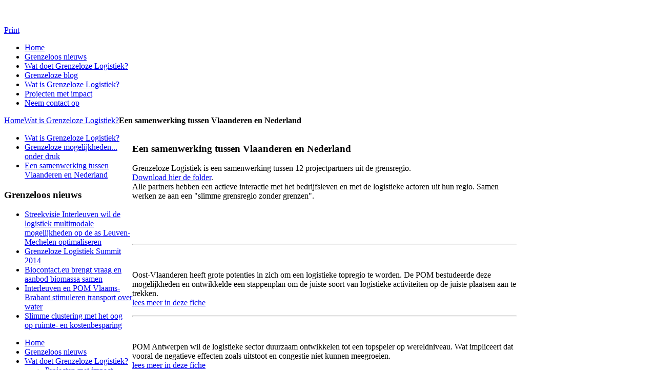

--- FILE ---
content_type: text/html; charset=utf-8
request_url: http://grenzelozelogistiek.be/wat-is-grenzeloze-logistiek/een-samenwerking-tussen-v-en-nl
body_size: 23236
content:
<!DOCTYPE HTML>
<html lang="nl-nl" dir="ltr">

<head>
<meta charset="utf-8" />
<meta http-equiv="X-UA-Compatible" content="IE=edge,chrome=1">
<meta name="viewport" content="width=device-width, initial-scale=1">
  <base href="http://grenzelozelogistiek.be/wat-is-grenzeloze-logistiek/een-samenwerking-tussen-v-en-nl" />
  <meta name="author" content="Valentijn Vanbaelen" />
  <title>Een samenwerking tussen Vlaanderen en Nederland - Grenzeloze Logistiek</title>
  <link href="http://grenzelozelogistiek.be/wat-is-grenzeloze-logistiek/een-samenwerking-tussen-v-en-nl" rel="canonical" />
  <link href="/templates/yoo_master/favicon.ico" rel="shortcut icon" type="image/vnd.microsoft.icon" />
  <script src="/media/jui/js/jquery.min.js" type="text/javascript"></script>
  <script src="/media/jui/js/jquery-migrate.min.js" type="text/javascript"></script>
  <script src="/media/jui/js/jquery.ui.core.min.js" type="text/javascript"></script>

<link rel="apple-touch-icon-precomposed" href="/templates/yoo_master/apple_touch_icon.png" />
<link rel="stylesheet" href="/templates/yoo_master/css/base.css" />
<link rel="stylesheet" href="/templates/yoo_master/css/layout.css" />
<link rel="stylesheet" href="/templates/yoo_master/css/menus.css" />
<style>.wrapper { max-width: 1000px; }
#sidebar-a { width: 25%; }
#maininner { width: 75%; }
#maininner { float: right; }
#menu .dropdown { width: 250px; }
#menu .columns2 { width: 500px; }
#menu .columns3 { width: 750px; }
#menu .columns4 { width: 1000px; }</style>
<link rel="stylesheet" href="/templates/yoo_master/css/modules.css" />
<link rel="stylesheet" href="/templates/yoo_master/css/tools.css" />
<link rel="stylesheet" href="/templates/yoo_master/css/system.css" />
<link rel="stylesheet" href="/templates/yoo_master/css/extensions.css" />
<link rel="stylesheet" href="/templates/yoo_master/css/custom.css" />
<link rel="stylesheet" href="/templates/yoo_master/css/font1/ptsans.css" />
<link rel="stylesheet" href="/templates/yoo_master/css/font2/ptsans.css" />
<link rel="stylesheet" href="/templates/yoo_master/css/font3/ptsans.css" />
<link rel="stylesheet" href="/templates/yoo_master/css/style.css" />
<link rel="stylesheet" href="/templates/yoo_master/css/responsive.css" />
<link rel="stylesheet" href="/templates/yoo_master/css/print.css" />
<link rel="stylesheet" href="/templates/yoo_master/fonts/ptsans.css" />
<script src="/templates/yoo_master/warp/js/warp.js"></script>
<script src="/templates/yoo_master/warp/js/responsive.js"></script>
<script src="/templates/yoo_master/js/jquery.sharrre-1.3.4.min.js"></script>
<script src="/templates/yoo_master/js/template.js"></script>


<meta name="google-site-verification" content="" />

<script type="text/javascript">
 var _gaq = _gaq || [];
 _gaq.push(['_setAccount', 'UA-40215348-1']);
_gaq.push(['_trackPageview']);
					
 (function() {
  var ga = document.createElement('script'); ga.type = 'text/javascript'; ga.async = true;
  ga.src = ('https:' == document.location.protocol ? 'https://ssl' : 'http://www') + '.google-analytics.com/ga.js';
  var s = document.getElementsByTagName('script')[0]; s.parentNode.insertBefore(ga, s);
 })();
</script>

</head>

<body id="page" class="page sidebar-a-left sidebars-1  isblog " data-config='[]'>

		
	<div class="wrapper clearfix">

		<header id="header">

			
				
			<div id="headerbar" class="clearfix">
			
					
				<a id="logo" href="http://grenzelozelogistiek.be"><div class='article_anywhere'>

<div class="content clearfix">
<p><img src="/images/logo/logo.png" alt="" /></p></div>

</div>
</a>
								
				<div class="module print-button  deepest">

			<div class='article_anywhere'>

<div class="content clearfix">
<p><a class="button print-button" href="javascript:window.print()">Print</a></p></div>

</div>
		
</div>				
			</div>
			
						<div id="menubar" class="clearfix">
				
								<nav id="menu"><ul class="menu menu-dropdown"><li class="level1 item101"><a href="/" class="level1"><span>Home</span></a></li><li class="level1 item106"><a href="/grenzeloos-nieuws" class="level1"><span>Grenzeloos nieuws</span></a></li><li class="level1 item103"><a href="/wat-doet-grenzeloze-logistiek" class="level1"><span>Wat doet Grenzeloze Logistiek?</span></a></li><li class="level1 item105"><a href="/grenzeloze-blog" class="level1"><span>Grenzeloze blog</span></a></li><li class="level1 item102 active"><a href="/wat-is-grenzeloze-logistiek/wat-is-grenzeloze-logistiek" class="level1 active"><span>Wat is Grenzeloze Logistiek?</span></a></li><li class="level1 item104"><a href="/projecten-met-impact" class="level1"><span>Projecten met impact</span></a></li><li class="level1 item113"><a href="/neem-contact-op" class="level1"><span>Neem contact op</span></a></li></ul></nav>
				
								
			</div>
					
			
						<section id="breadcrumbs"><div class="breadcrumbs"><a href="/">Home</a><a href="/wat-is-grenzeloze-logistiek/wat-is-grenzeloze-logistiek">Wat is Grenzeloze Logistiek?</a><strong>Een samenwerking tussen Vlaanderen en Nederland</strong></div></section>
					
		</header>

				
				
				<div id="main" class="grid-block">

			<div id="maininner" class="grid-box">

				
								<section id="content" class="grid-block"><div id="system-message-container">
	</div>


<div id="system">

	
	<article class="item">

		
				<header>

			<h1 class="title">Een samenwerking tussen Vlaanderen en Nederland</h1>

			
		</header>
			
		
		<div class="content clearfix">

		<div>
<p>Grenzeloze Logistiek is een samenwerking tussen 12 projectpartners uit de grensregio. <br /><a href="/pdf/POM-grenzelozelogistiek-Folder.pdf" target="_blank">Download hier de folder</a>.<br />Alle partners hebben een actieve interactie met het bedrijfsleven en met de logistieke actoren uit hun regio. Samen werken ze aan een "slimme grensregio zonder grenzen".</p>
</div>
<div id="rij-1">
<p><a href="/wat-is-grenzeloze-logistiek/een-samenwerking-tussen-v-en-nl#pom-oost-vlaanderen"><img src="/images/logo/POM-oost--Vlaanderen.jpg" alt="" /></a><a href="/wat-is-grenzeloze-logistiek/een-samenwerking-tussen-v-en-nl#pom-antwerpen"><img src="/images/logo/POM-Antwerpen.jpg" alt="" /></a><a href="/wat-is-grenzeloze-logistiek/een-samenwerking-tussen-v-en-nl#pom-west-vlaanderen"><img src="/images/logo/Pom-west-Vlaanderen.jpg" alt="" /></a><a href="/wat-is-grenzeloze-logistiek/een-samenwerking-tussen-v-en-nl#pom-limburg"><img src="/images/logo/POM-Limburg.jpg" alt="" /></a><a href="/wat-is-grenzeloze-logistiek/een-samenwerking-tussen-v-en-nl#pom-vlaams-brabant"><img src="/images/logo/POM-Vlaams-Brabant.jpg" alt="" /></a><a href="/wat-is-grenzeloze-logistiek/een-samenwerking-tussen-v-en-nl#pom-bom"><img src="/images/logo/POM-Bom.jpg" alt="" /></a></p>
</div>
<div id="rij-2">
<p><a href="/wat-is-grenzeloze-logistiek/een-samenwerking-tussen-v-en-nl#kamer-van-koophandel"><img src="/images/logo/Kamer-van-koophandel.jpg" alt="" /></a><a href="/wat-is-grenzeloze-logistiek/een-samenwerking-tussen-v-en-nl#vil"><img src="/images/logo/VIL.jpg" alt="" /></a><a href="/wat-is-grenzeloze-logistiek/een-samenwerking-tussen-v-en-nl#rewin"><img src="/images/logo/Rewin.jpg" alt="" /></a><a href="/wat-is-grenzeloze-logistiek/een-samenwerking-tussen-v-en-nl#dinalog"><img src="/images/logo/Dinalog.jpg" alt="" /></a><a href="/wat-is-grenzeloze-logistiek/een-samenwerking-tussen-v-en-nl#zeeland-seaports"><img src="/images/logo/Logo-Zeeland-Seaports-hoge-resolutie-drukwerk-1.jpg" alt="" /></a><a href="/wat-is-grenzeloze-logistiek/een-samenwerking-tussen-v-en-nl#interleuven"><img src="/images/logo/interleuven.gif" alt="" /></a></p>
</div>
 <hr />
<p><a name="pom-oost-vlaanderen"></a><a href="http://www.pomov.be" target="_blank"><img class="logo" src="/images/logo/POM-oost--Vlaanderen.jpg" alt="" /></a></p>
<p class="partner-uitleg">Oost-Vlaanderen heeft grote potenties in zich om een logistieke topregio te worden. De POM bestudeerde deze mogelijkheden en ontwikkelde een stappenplan om de juiste soort van logistieke activiteiten op de juiste plaatsen aan te trekken. <br /><a href="/pdf/POM-oost-vlaanderen-2014-11.pdf" target="_blank">lees meer in deze fiche</a></p>
<hr />
<p><a name="pom-antwerpen"></a><a href="http://www.pomantwerpen.be" target="_blank"><img class="logo" src="/images/logo/POM-Antwerpen.jpg" alt="" /></a></p>
<p class="partner-uitleg">POM Antwerpen wil de logistieke sector duurzaam ontwikkelen tot een topspeler op wereldniveau. Wat impliceert dat vooral de negatieve effecten zoals uitstoot en congestie niet kunnen meegroeien. <br /><a href="/pdf/POM-antwerpen-2014-11.pdf" target="_blank">lees meer in deze fiche</a></p>
<hr />
<p><a name="pom-west-vlaanderen"></a><a href="http://www.pomwvl.be" target="_blank"><img class="logo" src="/images/logo/Pom-west-Vlaanderen.jpg" alt="" /></a></p>
<p class="partner-uitleg">Voor de versterking van de logistieke sector wil de POM West-Vlaanderen een hefboom creëren met het oog op enerzijds de uitbouw van de draaischijffunctie van West-Vlaanderen en anderzijds de verankering van het industrieel weefsel. <br /><a href="/pdf/POM-west-vlaanderen-2014-11.pdf" target="_blank">lees meer in deze fiche</a></p>
<hr />
<p><a name="pom-limburg"></a><a href="http://www.pomlimburg.be" target="_blank"><img class="logo" src="/images/logo/POM-Limburg.jpg" alt="" /></a></p>
<p class="partner-uitleg">Het is de ambitie van Limburg om bij de herziening van het Ruimtelijk Structuurplan Vlaanderen de status van ‘logistieke poort’ te verwerven. <br /><a href="/pdf/POM-limburg-2014-11.pdf" target="_blank">lees meer in deze fiche</a></p>
<hr />
<p><a name="pom-vlaams-brabant"></a><a href="http://www.vlaamsbrabant.be" target="_blank"><img class="logo" src="/images/logo/POM-Vlaams-Brabant.jpg" alt="" /></a></p>
<p class="partner-uitleg">De POM Vlaams-Brabant wil het logistieke weefsel van de Provincie Vlaams-Brabant zo sturen, dat de provincie een centrum wordt van slimme logistiek. <br /><a href="/pdf/POM-vlaams-brabant-2014-11.pdf" target="_blank">lees meer in deze fiche</a></p>
<hr />
<p><a name="pom-bom"></a><a href="http://www.bom.nl" target="_blank"><img class="logo" src="/images/logo/POM-Bom.jpg" alt="" /></a></p>
<p class="partner-uitleg">De BOM spant zich in om de Brabantse economie nationaal en internationaal te laten excelleren. Als publieke onderneming wil de BOM z'n menskracht, kennis, ervaring en kapitaal maximaal inzetten voor de economische toekomst van Brabant. <br /><a href="/pdf/POM-BOM-2014-11.pdf" target="_blank">lees meer in deze fiche</a></p>
<hr />
<p><a name="kamer-van-koophandel"></a><a href="http://www.kvk.nl" target="_blank"><img class="logo" src="/images/logo/Kamer-van-koophandel.jpg" alt="" /></a></p>
<p class="partner-uitleg">De Kamer van Koophandel Limburg werkt mee aan diverse projecten die het ondernemersklimaat in de regio verbeteren of de regionale bedrijvigheid een impuls geven. <br /><a href="/pdf/POM-Kamer-v-koophandel-2014-11.pdf" target="_blank">lees meer in deze fiche</a></p>
<hr />
<p><a name="vil"></a><a href="http://www.vil.be" target="_blank"><img class="logo" src="/images/logo/VIL.jpg" alt="" /></a></p>
<p class="partner-uitleg">Het VIL wil de competitiviteit van de bedrijven in de logistieke sector verhogen door duurzame en innovatieve concepten en technologieën te implementeren. <br /><a href="/pdf/POM-VIL-2014-11.pdf" target="_blank">lees meer in deze fiche</a></p>
<hr />
<p><a name="rewin"></a><a href="http://www.rewin.nl" target="_blank"><img class="logo" src="/images/logo/Rewin.jpg" alt="" /></a></p>
<p class="partner-uitleg">De regionale ontwikkelingsmaatschappij REWIN West-Brabant versterkt de regionale economie door bedrijven te stimuleren in West-Brabant te investeren. <br /><a href="/pdf/POM-NV-rewin-2014-11.pdf" target="_blank">lees meer in deze fiche</a></p>
<hr />
<p><a name="dinalog"></a><a href="http://www.dinalog.nl" target="_blank"><img class="logo" src="/images/logo/Dinalog.jpg" alt="" /></a></p>
<p class="partner-uitleg">Dinalog heeft een centrale missie: Nederland de marktleider maken in de regie en coördinatie van transnationale goederenstromen. Daarvoor is innovatie en samenwerking essentieel, tussen rail-, weg-, lucht- en zeetransport, maar evenzeer tussen onderzoekers en logistiek professionals. <br /><a href="/pdf/POM-Dinalog-2014-11.pdf" target="_blank">lees meer in deze fiche</a></p>
<hr />
<p><a name="zeeland-seaports"></a><a href="http://www.zeelandseaports.com" target="_blank"><img class="logo" src="/images/logo/Logo-Zeeland-Seaports-hoge-resolutie-drukwerk-1.jpg" alt="" /></a></p>
<p class="partner-uitleg">Zeeland Seaports is als Zeeuws havenbedrijf verantwoordelijk voor de ontwikkeling, het beheer, onderhoud en de exploitatie van de havens van Vlissingen en Terneuzen. Dankzij een goed functionerend netwerk van (spoor)wegen, binnenvaartroutes en pijpleidingen kent Zeeland uitstekende verbindingen met het Europese achterland. <br /><a href="/pdf/POM-Zeeland-seaports-2014-11.pdf" target="_blank">lees meer in deze fiche</a></p>
<hr />
<p><a name="interleuven"></a><a href="http://www.interleuven.be" target="_blank"><img class="logo" src="/images/logo/interleuven.gif" alt="" /></a></p>
<p class="partner-uitleg">Interleuven is een intercommunale die via intergemeentelijke samenwerking projecten realiseert die wegens hun complexiteit, financiële impact, grensoverschrijdende effecten of  organisatorische redenen beter gezamenlijk worden aangepakt. <br /><a href="/pdf/POM-interleuven-2014-11.pdf" target="_blank">lees meer in deze fiche</a></p>
		</div>

		<hr />
											<div class="icon email"><a href="/component/mailto/?tmpl=component&amp;template=yoo_master&amp;link=33566bffabf81e5e7c8a90f899de9f1d3900ed88" title="" onclick="window.open(this.href,'win2','width=400,height=350,menubar=yes,resizable=yes'); return false;"><span class="icon-envelope"></span> </a></div>
							
								<div class="icon print"><a href="/wat-is-grenzeloze-logistiek/een-samenwerking-tussen-v-en-nl?tmpl=component&amp;print=1&amp;page=" title="" onclick="window.open(this.href,'win2','status=no,toolbar=no,scrollbars=yes,titlebar=no,menubar=no,resizable=yes,width=640,height=480,directories=no,location=no'); return false;" rel="nofollow"><span class="icon-print"></span>&#160;&#160;</a></div>
								
				<div id="share-buttons" data-url="http://grenzelozelogistiek.be/wat-is-grenzeloze-logistiek/een-samenwerking-tussen-v-en-nl"></div>
				
		
		
			
	</article>

</div></section>
				
												
			</div>
			<!-- maininner end -->
			
						<aside id="sidebar-a" class="grid-box"><div class="grid-box width100 grid-v"><div class="module mod-box  deepest">

			<ul class="menu menu-sidebar"><li class="level1 item108"><a href="/wat-is-grenzeloze-logistiek/wat-is-grenzeloze-logistiek" class="level1"><span>Wat is Grenzeloze Logistiek?</span></a></li><li class="level1 item123"><a href="/wat-is-grenzeloze-logistiek/grenzeloze-mogelijkheden-onder-druk" class="level1"><span>Grenzeloze mogelijkheden... onder druk</span></a></li><li class="level1 item107 active current"><a href="/wat-is-grenzeloze-logistiek/een-samenwerking-tussen-v-en-nl" class="level1 active current"><span>Een samenwerking tussen Vlaanderen en Nederland</span></a></li></ul>		
</div></div></aside>
						
			
		</div>
				<!-- main end -->

		<div id="bottom" class="grid-block">
						<div id="bottom-menu" class="grid-box width100">
			<div class="grid-box width33 grid-h"><div class="module   deepest">

		<h3 class="module-title">Grenzeloos nieuws</h3>	
<ul class="line line-icon">
	<li><a href="/grenzeloos-nieuws/57-interleuven-stelt-streekvisie-voor-om-de-logistiek-multimodale-mogelijkheden-op-de-as-leuven-mechelen-te-optimaliseren">Streekvisie Interleuven wil de logistiek multimodale mogelijkheden op de as Leuven-Mechelen optimaliseren</a></li>
	<li><a href="/grenzeloos-nieuws/56-grenzeloze-logistiek-summit-2014">Grenzeloze Logistiek Summit 2014</a></li>
	<li><a href="/grenzeloos-nieuws/55-biocontact-eu-brengt-vraag-en-aanbod-biomassa-samen">Biocontact.eu brengt vraag en aanbod biomassa samen</a></li>
	<li><a href="/grenzeloos-nieuws/54-interleuven-en-pom-vlaams-brabant-stimuleren-transport-over-water">Interleuven en POM Vlaams-Brabant stimuleren transport over water</a></li>
	<li><a href="/grenzeloos-nieuws/53-slimme-clustering-met-het-oog-op-ruimte-en-kostenbesparing">Slimme clustering met het oog op ruimte- en kostenbesparing</a></li>
</ul>		
</div></div><div class="grid-box width33 grid-h"><div class="module   deepest">

			<ul class="menu menu-sidebar" id="footer-menu"><li class="level1 item101"><a href="/" class="level1"><span>Home</span></a></li><li class="level1 item106"><a href="/grenzeloos-nieuws" class="level1"><span>Grenzeloos nieuws</span></a></li><li class="level1 item103 parent"><a href="/wat-doet-grenzeloze-logistiek" class="level1 parent"><span>Wat doet Grenzeloze Logistiek?</span></a><ul class="nav-child unstyled small level2"><li class="level2 item112"><a href="/projecten-met-impact" class="level2"><span>Projecten met impact</span></a></li><li class="level2 item111"><a href="/wat-doet-grenzeloze-logistiek/efficient-ruimtegebruik-bevorderen" class="level2"><span>Efficiënt ruimtegebruik</span></a></li><li class="level2 item110"><a href="/wat-doet-grenzeloze-logistiek/technology-mapping" class="level2"><span>Technology mapping</span></a></li></ul></li><li class="level1 item105"><a href="/grenzeloze-blog" class="level1"><span>Grenzeloze blog</span></a></li><li class="level1 item102 parent active"><a href="/wat-is-grenzeloze-logistiek/wat-is-grenzeloze-logistiek" class="level1 parent active"><span>Wat is Grenzeloze Logistiek?</span></a><ul class="nav-child unstyled small level2"><li class="level2 item108"><a href="/wat-is-grenzeloze-logistiek/wat-is-grenzeloze-logistiek" class="level2"><span>Wat is Grenzeloze Logistiek?</span></a></li><li class="level2 item123"><a href="/wat-is-grenzeloze-logistiek/grenzeloze-mogelijkheden-onder-druk" class="level2"><span>Grenzeloze mogelijkheden... onder druk</span></a></li><li class="level2 item107 active current"><a href="/wat-is-grenzeloze-logistiek/een-samenwerking-tussen-v-en-nl" class="level2 active current"><span>Een samenwerking tussen Vlaanderen en Nederland</span></a></li></ul></li><li class="level1 item104 parent"><a href="/projecten-met-impact" class="level1 parent"><span>Projecten met impact</span></a><ul class="nav-child unstyled small level2"><li class="level2 item114"><a href="/projecten-met-impact/luchtvracht-poort-brucargo" class="level2"><span>Luchtvracht Poort Brucargo</span></a></li><li class="level2 item115"><a href="/projecten-met-impact/binnenvaartterminals-in-de-extended-gateway-antwerpen-limburg" class="level2"><span>Binnenvaartterminals in de Extended Gateway Antwerpen-Limburg</span></a></li><li class="level2 item116"><a href="/projecten-met-impact/packassist" class="level2"><span>PackAssist</span></a></li><li class="level2 item117"><a href="/projecten-met-impact/international-single-window" class="level2"><span>International Single Window</span></a></li><li class="level2 item118"><a href="/projecten-met-impact/verduurzamen-bio-reststromen" class="level2"><span>Verduurzamen bio-reststromen</span></a></li><li class="level2 item119"><a href="/projecten-met-impact/hybride-luchtschepen" class="level2"><span>Hybride luchtschepen</span></a></li></ul></li><li class="level1 item113"><a href="/neem-contact-op" class="level1"><span>Neem contact op</span></a></li></ul>		
</div></div><div class="grid-box width33 grid-h"><div class="module   deepest">

		<h3 class="module-title">Grenzeloze blog</h3>	
<ul class="line line-icon">
	<li><a href="/grenzeloze-blog/52-duurzaamheid-binnen-de-logistiek-wat-is-dat">'Duurzaamheid' binnen de logistiek. Wat is dat?</a></li>
	<li><a href="/grenzeloze-blog/41-blogbericht-4">Hoe de impact op CO2-uitstoot berekenen?</a></li>
	<li><a href="/grenzeloze-blog/2-blogbericht-1">De logistieke sector en de Belgische economie.</a></li>
</ul>		
</div></div></section>
			</div>
						
			<div id="bottom-left" class="grid-box width60">

								<section id="bottom-a" class="grid-block"><div class="grid-box width33 grid-h"><div class="module mod-box  deepest">

			<div class='article_anywhere'>

<div class="content clearfix">
<p><img src="/images/logo/logo.png" alt="" /></p></div>

</div>
		
</div></div><div class="grid-box width33 grid-h"><div class="module mod-box  deepest">

		<h3 class="module-title">Contactgegevens</h3>	<div class='article_anywhere'>

<div class="content clearfix">
<p>Danny Vanrijkel</p>
<p>POM Oost-Vlaanderen<br /> Seminariestraat 2<br /> 9000 Gent, België</p>
<p>Tel: +32 (0)9 267 86 48<br /> <script type='text/javascript'>
 <!--
 var prefix = '&#109;a' + 'i&#108;' + '&#116;o';
 var path = 'hr' + 'ef' + '=';
 var addy53144 = 'd&#97;nny.v&#97;nr&#105;jk&#101;l' + '&#64;';
 addy53144 = addy53144 + 'p&#111;m&#111;v' + '&#46;' + 'b&#101;';
 document.write('<a ' + path + '\'' + prefix + ':' + addy53144 + '\'>');
 document.write(addy53144);
 document.write('<\/a>');
 //-->\n </script><script type='text/javascript'>
 <!--
 document.write('<span style=\'display: none;\'>');
 //-->
 </script>Dit e-mailadres wordt beveiligd tegen spambots. JavaScript dient ingeschakeld te zijn om het te bekijken.
 <script type='text/javascript'>
 <!--
 document.write('</');
 document.write('span>');
 //-->
 </script><br /> <a href="http://www.grenzelozelogistiek.be" title="Website Grenzeloze Logistiek">www.grenzelozelogistiek.be</a></p></div>

</div>
		
</div></div><div class="grid-box width33 grid-h"><div class="module mod-box  deepest">

		<h3 class="module-title"><span class="color">Met</span> de steun van:</h3>	<div class='article_anywhere'>

<div class="content clearfix">
<p><img src="/images/logo/agentschap-ondernemen.png" alt="Agentschap Ondernemen" /></p>
<p><img src="/images/logo/via.png" alt="Vlaanderen in Actie" /></p>
<p><img src="/images/interreg-eu1.png" alt="" /></p></div>

</div>
		
</div></div></section>
								
						
			</div>
			<div id="bottom-right" class="grid-box width40">
			
								<section id="bottom-c" class="grid-block"><div class="grid-box width100 grid-h"><div class="module   deepest">

			<div class='article_anywhere'>

<div class="content clearfix">
<p><a href="http://maps.google.com/maps?q=Seminariestraat+2+9000+Gent,+Belgi%C3%AB&amp;hl=nl&amp;ie=UTF8&amp;ll=51.051633,3.730867&amp;spn=0.009159,0.022724&amp;sll=37.0625,-95.677068&amp;sspn=46.946584,93.076172&amp;hnear=Seminariestraat+2,+9000+Gent,+Oost-Vlaanderen,+Vlaams+Gewest,+Belgi%C3%AB&amp;t=m&amp;z=16" target="_blank" title="Klik voor een grotere kaart"><img class="kaartje" src="/images/kaartje.jpg" alt="kaart" /></a></p></div>

</div>
		
</div></div></section>
							</div>
		</div>
		
				<footer id="footer">

			
			<div class="module   deepest">

			<div class='article_anywhere'>

<div class="content clearfix">
<p>Copyright Disclaimer</p></div>

</div>
		
</div>
		</footer>
		
	</div>
	
		
</body>
</html>